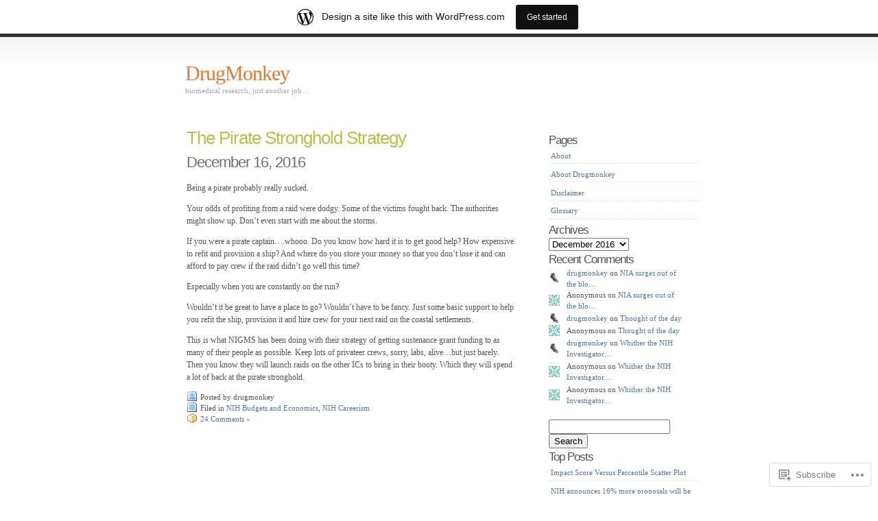

--- FILE ---
content_type: text/html; charset=UTF-8
request_url: https://drugmonkey.wordpress.com/2016/12/16/
body_size: 15135
content:
<!DOCTYPE html PUBLIC "-//W3C//DTD XHTML 1.0 Transitional//EN" "http://www.w3.org/TR/xhtml1/DTD/xhtml1-transitional.dtd">
<html xmlns="http://www.w3.org/1999/xhtml" lang="en">

<head profile="http://gmpg.org/xfn/11">
<meta http-equiv="Content-Type" content="text/html; charset=UTF-8" />
<title>16 | December | 2016 | DrugMonkey</title>
<link rel="pingback" href="https://drugmonkey.wordpress.com/xmlrpc.php" />
<meta name='robots' content='max-image-preview:large' />
<link rel='dns-prefetch' href='//s0.wp.com' />
<link rel="alternate" type="application/rss+xml" title="DrugMonkey &raquo; Feed" href="https://drugmonkey.wordpress.com/feed/" />
<link rel="alternate" type="application/rss+xml" title="DrugMonkey &raquo; Comments Feed" href="https://drugmonkey.wordpress.com/comments/feed/" />
	<script type="text/javascript">
		/* <![CDATA[ */
		function addLoadEvent(func) {
			var oldonload = window.onload;
			if (typeof window.onload != 'function') {
				window.onload = func;
			} else {
				window.onload = function () {
					oldonload();
					func();
				}
			}
		}
		/* ]]> */
	</script>
	<link crossorigin='anonymous' rel='stylesheet' id='all-css-0-1' href='/_static/??/wp-content/blog-plugins/marketing-bar/css/marketing-bar.css,/wp-content/mu-plugins/infinity/themes/pub/simpla.css?m=1761640963j&cssminify=yes' type='text/css' media='all' />
<style id='wp-emoji-styles-inline-css'>

	img.wp-smiley, img.emoji {
		display: inline !important;
		border: none !important;
		box-shadow: none !important;
		height: 1em !important;
		width: 1em !important;
		margin: 0 0.07em !important;
		vertical-align: -0.1em !important;
		background: none !important;
		padding: 0 !important;
	}
/*# sourceURL=wp-emoji-styles-inline-css */
</style>
<link crossorigin='anonymous' rel='stylesheet' id='all-css-2-1' href='/wp-content/plugins/gutenberg-core/v22.2.0/build/styles/block-library/style.css?m=1764855221i&cssminify=yes' type='text/css' media='all' />
<style id='wp-block-library-inline-css'>
.has-text-align-justify {
	text-align:justify;
}
.has-text-align-justify{text-align:justify;}

/*# sourceURL=wp-block-library-inline-css */
</style><link crossorigin='anonymous' rel='stylesheet' id='all-css-0-2' href='/wp-content/mu-plugins/jetpack-mu-wpcom-plugin/sun/jetpack_vendor/automattic/jetpack-mu-wpcom/src/build/wpcom-blocks-code-style/wpcom-blocks-code-style.css?m=1763652957i&cssminify=yes' type='text/css' media='all' />
<style id='global-styles-inline-css'>
:root{--wp--preset--aspect-ratio--square: 1;--wp--preset--aspect-ratio--4-3: 4/3;--wp--preset--aspect-ratio--3-4: 3/4;--wp--preset--aspect-ratio--3-2: 3/2;--wp--preset--aspect-ratio--2-3: 2/3;--wp--preset--aspect-ratio--16-9: 16/9;--wp--preset--aspect-ratio--9-16: 9/16;--wp--preset--color--black: #000000;--wp--preset--color--cyan-bluish-gray: #abb8c3;--wp--preset--color--white: #ffffff;--wp--preset--color--pale-pink: #f78da7;--wp--preset--color--vivid-red: #cf2e2e;--wp--preset--color--luminous-vivid-orange: #ff6900;--wp--preset--color--luminous-vivid-amber: #fcb900;--wp--preset--color--light-green-cyan: #7bdcb5;--wp--preset--color--vivid-green-cyan: #00d084;--wp--preset--color--pale-cyan-blue: #8ed1fc;--wp--preset--color--vivid-cyan-blue: #0693e3;--wp--preset--color--vivid-purple: #9b51e0;--wp--preset--gradient--vivid-cyan-blue-to-vivid-purple: linear-gradient(135deg,rgb(6,147,227) 0%,rgb(155,81,224) 100%);--wp--preset--gradient--light-green-cyan-to-vivid-green-cyan: linear-gradient(135deg,rgb(122,220,180) 0%,rgb(0,208,130) 100%);--wp--preset--gradient--luminous-vivid-amber-to-luminous-vivid-orange: linear-gradient(135deg,rgb(252,185,0) 0%,rgb(255,105,0) 100%);--wp--preset--gradient--luminous-vivid-orange-to-vivid-red: linear-gradient(135deg,rgb(255,105,0) 0%,rgb(207,46,46) 100%);--wp--preset--gradient--very-light-gray-to-cyan-bluish-gray: linear-gradient(135deg,rgb(238,238,238) 0%,rgb(169,184,195) 100%);--wp--preset--gradient--cool-to-warm-spectrum: linear-gradient(135deg,rgb(74,234,220) 0%,rgb(151,120,209) 20%,rgb(207,42,186) 40%,rgb(238,44,130) 60%,rgb(251,105,98) 80%,rgb(254,248,76) 100%);--wp--preset--gradient--blush-light-purple: linear-gradient(135deg,rgb(255,206,236) 0%,rgb(152,150,240) 100%);--wp--preset--gradient--blush-bordeaux: linear-gradient(135deg,rgb(254,205,165) 0%,rgb(254,45,45) 50%,rgb(107,0,62) 100%);--wp--preset--gradient--luminous-dusk: linear-gradient(135deg,rgb(255,203,112) 0%,rgb(199,81,192) 50%,rgb(65,88,208) 100%);--wp--preset--gradient--pale-ocean: linear-gradient(135deg,rgb(255,245,203) 0%,rgb(182,227,212) 50%,rgb(51,167,181) 100%);--wp--preset--gradient--electric-grass: linear-gradient(135deg,rgb(202,248,128) 0%,rgb(113,206,126) 100%);--wp--preset--gradient--midnight: linear-gradient(135deg,rgb(2,3,129) 0%,rgb(40,116,252) 100%);--wp--preset--font-size--small: 13px;--wp--preset--font-size--medium: 20px;--wp--preset--font-size--large: 36px;--wp--preset--font-size--x-large: 42px;--wp--preset--font-family--albert-sans: 'Albert Sans', sans-serif;--wp--preset--font-family--alegreya: Alegreya, serif;--wp--preset--font-family--arvo: Arvo, serif;--wp--preset--font-family--bodoni-moda: 'Bodoni Moda', serif;--wp--preset--font-family--bricolage-grotesque: 'Bricolage Grotesque', sans-serif;--wp--preset--font-family--cabin: Cabin, sans-serif;--wp--preset--font-family--chivo: Chivo, sans-serif;--wp--preset--font-family--commissioner: Commissioner, sans-serif;--wp--preset--font-family--cormorant: Cormorant, serif;--wp--preset--font-family--courier-prime: 'Courier Prime', monospace;--wp--preset--font-family--crimson-pro: 'Crimson Pro', serif;--wp--preset--font-family--dm-mono: 'DM Mono', monospace;--wp--preset--font-family--dm-sans: 'DM Sans', sans-serif;--wp--preset--font-family--dm-serif-display: 'DM Serif Display', serif;--wp--preset--font-family--domine: Domine, serif;--wp--preset--font-family--eb-garamond: 'EB Garamond', serif;--wp--preset--font-family--epilogue: Epilogue, sans-serif;--wp--preset--font-family--fahkwang: Fahkwang, sans-serif;--wp--preset--font-family--figtree: Figtree, sans-serif;--wp--preset--font-family--fira-sans: 'Fira Sans', sans-serif;--wp--preset--font-family--fjalla-one: 'Fjalla One', sans-serif;--wp--preset--font-family--fraunces: Fraunces, serif;--wp--preset--font-family--gabarito: Gabarito, system-ui;--wp--preset--font-family--ibm-plex-mono: 'IBM Plex Mono', monospace;--wp--preset--font-family--ibm-plex-sans: 'IBM Plex Sans', sans-serif;--wp--preset--font-family--ibarra-real-nova: 'Ibarra Real Nova', serif;--wp--preset--font-family--instrument-serif: 'Instrument Serif', serif;--wp--preset--font-family--inter: Inter, sans-serif;--wp--preset--font-family--josefin-sans: 'Josefin Sans', sans-serif;--wp--preset--font-family--jost: Jost, sans-serif;--wp--preset--font-family--libre-baskerville: 'Libre Baskerville', serif;--wp--preset--font-family--libre-franklin: 'Libre Franklin', sans-serif;--wp--preset--font-family--literata: Literata, serif;--wp--preset--font-family--lora: Lora, serif;--wp--preset--font-family--merriweather: Merriweather, serif;--wp--preset--font-family--montserrat: Montserrat, sans-serif;--wp--preset--font-family--newsreader: Newsreader, serif;--wp--preset--font-family--noto-sans-mono: 'Noto Sans Mono', sans-serif;--wp--preset--font-family--nunito: Nunito, sans-serif;--wp--preset--font-family--open-sans: 'Open Sans', sans-serif;--wp--preset--font-family--overpass: Overpass, sans-serif;--wp--preset--font-family--pt-serif: 'PT Serif', serif;--wp--preset--font-family--petrona: Petrona, serif;--wp--preset--font-family--piazzolla: Piazzolla, serif;--wp--preset--font-family--playfair-display: 'Playfair Display', serif;--wp--preset--font-family--plus-jakarta-sans: 'Plus Jakarta Sans', sans-serif;--wp--preset--font-family--poppins: Poppins, sans-serif;--wp--preset--font-family--raleway: Raleway, sans-serif;--wp--preset--font-family--roboto: Roboto, sans-serif;--wp--preset--font-family--roboto-slab: 'Roboto Slab', serif;--wp--preset--font-family--rubik: Rubik, sans-serif;--wp--preset--font-family--rufina: Rufina, serif;--wp--preset--font-family--sora: Sora, sans-serif;--wp--preset--font-family--source-sans-3: 'Source Sans 3', sans-serif;--wp--preset--font-family--source-serif-4: 'Source Serif 4', serif;--wp--preset--font-family--space-mono: 'Space Mono', monospace;--wp--preset--font-family--syne: Syne, sans-serif;--wp--preset--font-family--texturina: Texturina, serif;--wp--preset--font-family--urbanist: Urbanist, sans-serif;--wp--preset--font-family--work-sans: 'Work Sans', sans-serif;--wp--preset--spacing--20: 0.44rem;--wp--preset--spacing--30: 0.67rem;--wp--preset--spacing--40: 1rem;--wp--preset--spacing--50: 1.5rem;--wp--preset--spacing--60: 2.25rem;--wp--preset--spacing--70: 3.38rem;--wp--preset--spacing--80: 5.06rem;--wp--preset--shadow--natural: 6px 6px 9px rgba(0, 0, 0, 0.2);--wp--preset--shadow--deep: 12px 12px 50px rgba(0, 0, 0, 0.4);--wp--preset--shadow--sharp: 6px 6px 0px rgba(0, 0, 0, 0.2);--wp--preset--shadow--outlined: 6px 6px 0px -3px rgb(255, 255, 255), 6px 6px rgb(0, 0, 0);--wp--preset--shadow--crisp: 6px 6px 0px rgb(0, 0, 0);}:where(.is-layout-flex){gap: 0.5em;}:where(.is-layout-grid){gap: 0.5em;}body .is-layout-flex{display: flex;}.is-layout-flex{flex-wrap: wrap;align-items: center;}.is-layout-flex > :is(*, div){margin: 0;}body .is-layout-grid{display: grid;}.is-layout-grid > :is(*, div){margin: 0;}:where(.wp-block-columns.is-layout-flex){gap: 2em;}:where(.wp-block-columns.is-layout-grid){gap: 2em;}:where(.wp-block-post-template.is-layout-flex){gap: 1.25em;}:where(.wp-block-post-template.is-layout-grid){gap: 1.25em;}.has-black-color{color: var(--wp--preset--color--black) !important;}.has-cyan-bluish-gray-color{color: var(--wp--preset--color--cyan-bluish-gray) !important;}.has-white-color{color: var(--wp--preset--color--white) !important;}.has-pale-pink-color{color: var(--wp--preset--color--pale-pink) !important;}.has-vivid-red-color{color: var(--wp--preset--color--vivid-red) !important;}.has-luminous-vivid-orange-color{color: var(--wp--preset--color--luminous-vivid-orange) !important;}.has-luminous-vivid-amber-color{color: var(--wp--preset--color--luminous-vivid-amber) !important;}.has-light-green-cyan-color{color: var(--wp--preset--color--light-green-cyan) !important;}.has-vivid-green-cyan-color{color: var(--wp--preset--color--vivid-green-cyan) !important;}.has-pale-cyan-blue-color{color: var(--wp--preset--color--pale-cyan-blue) !important;}.has-vivid-cyan-blue-color{color: var(--wp--preset--color--vivid-cyan-blue) !important;}.has-vivid-purple-color{color: var(--wp--preset--color--vivid-purple) !important;}.has-black-background-color{background-color: var(--wp--preset--color--black) !important;}.has-cyan-bluish-gray-background-color{background-color: var(--wp--preset--color--cyan-bluish-gray) !important;}.has-white-background-color{background-color: var(--wp--preset--color--white) !important;}.has-pale-pink-background-color{background-color: var(--wp--preset--color--pale-pink) !important;}.has-vivid-red-background-color{background-color: var(--wp--preset--color--vivid-red) !important;}.has-luminous-vivid-orange-background-color{background-color: var(--wp--preset--color--luminous-vivid-orange) !important;}.has-luminous-vivid-amber-background-color{background-color: var(--wp--preset--color--luminous-vivid-amber) !important;}.has-light-green-cyan-background-color{background-color: var(--wp--preset--color--light-green-cyan) !important;}.has-vivid-green-cyan-background-color{background-color: var(--wp--preset--color--vivid-green-cyan) !important;}.has-pale-cyan-blue-background-color{background-color: var(--wp--preset--color--pale-cyan-blue) !important;}.has-vivid-cyan-blue-background-color{background-color: var(--wp--preset--color--vivid-cyan-blue) !important;}.has-vivid-purple-background-color{background-color: var(--wp--preset--color--vivid-purple) !important;}.has-black-border-color{border-color: var(--wp--preset--color--black) !important;}.has-cyan-bluish-gray-border-color{border-color: var(--wp--preset--color--cyan-bluish-gray) !important;}.has-white-border-color{border-color: var(--wp--preset--color--white) !important;}.has-pale-pink-border-color{border-color: var(--wp--preset--color--pale-pink) !important;}.has-vivid-red-border-color{border-color: var(--wp--preset--color--vivid-red) !important;}.has-luminous-vivid-orange-border-color{border-color: var(--wp--preset--color--luminous-vivid-orange) !important;}.has-luminous-vivid-amber-border-color{border-color: var(--wp--preset--color--luminous-vivid-amber) !important;}.has-light-green-cyan-border-color{border-color: var(--wp--preset--color--light-green-cyan) !important;}.has-vivid-green-cyan-border-color{border-color: var(--wp--preset--color--vivid-green-cyan) !important;}.has-pale-cyan-blue-border-color{border-color: var(--wp--preset--color--pale-cyan-blue) !important;}.has-vivid-cyan-blue-border-color{border-color: var(--wp--preset--color--vivid-cyan-blue) !important;}.has-vivid-purple-border-color{border-color: var(--wp--preset--color--vivid-purple) !important;}.has-vivid-cyan-blue-to-vivid-purple-gradient-background{background: var(--wp--preset--gradient--vivid-cyan-blue-to-vivid-purple) !important;}.has-light-green-cyan-to-vivid-green-cyan-gradient-background{background: var(--wp--preset--gradient--light-green-cyan-to-vivid-green-cyan) !important;}.has-luminous-vivid-amber-to-luminous-vivid-orange-gradient-background{background: var(--wp--preset--gradient--luminous-vivid-amber-to-luminous-vivid-orange) !important;}.has-luminous-vivid-orange-to-vivid-red-gradient-background{background: var(--wp--preset--gradient--luminous-vivid-orange-to-vivid-red) !important;}.has-very-light-gray-to-cyan-bluish-gray-gradient-background{background: var(--wp--preset--gradient--very-light-gray-to-cyan-bluish-gray) !important;}.has-cool-to-warm-spectrum-gradient-background{background: var(--wp--preset--gradient--cool-to-warm-spectrum) !important;}.has-blush-light-purple-gradient-background{background: var(--wp--preset--gradient--blush-light-purple) !important;}.has-blush-bordeaux-gradient-background{background: var(--wp--preset--gradient--blush-bordeaux) !important;}.has-luminous-dusk-gradient-background{background: var(--wp--preset--gradient--luminous-dusk) !important;}.has-pale-ocean-gradient-background{background: var(--wp--preset--gradient--pale-ocean) !important;}.has-electric-grass-gradient-background{background: var(--wp--preset--gradient--electric-grass) !important;}.has-midnight-gradient-background{background: var(--wp--preset--gradient--midnight) !important;}.has-small-font-size{font-size: var(--wp--preset--font-size--small) !important;}.has-medium-font-size{font-size: var(--wp--preset--font-size--medium) !important;}.has-large-font-size{font-size: var(--wp--preset--font-size--large) !important;}.has-x-large-font-size{font-size: var(--wp--preset--font-size--x-large) !important;}.has-albert-sans-font-family{font-family: var(--wp--preset--font-family--albert-sans) !important;}.has-alegreya-font-family{font-family: var(--wp--preset--font-family--alegreya) !important;}.has-arvo-font-family{font-family: var(--wp--preset--font-family--arvo) !important;}.has-bodoni-moda-font-family{font-family: var(--wp--preset--font-family--bodoni-moda) !important;}.has-bricolage-grotesque-font-family{font-family: var(--wp--preset--font-family--bricolage-grotesque) !important;}.has-cabin-font-family{font-family: var(--wp--preset--font-family--cabin) !important;}.has-chivo-font-family{font-family: var(--wp--preset--font-family--chivo) !important;}.has-commissioner-font-family{font-family: var(--wp--preset--font-family--commissioner) !important;}.has-cormorant-font-family{font-family: var(--wp--preset--font-family--cormorant) !important;}.has-courier-prime-font-family{font-family: var(--wp--preset--font-family--courier-prime) !important;}.has-crimson-pro-font-family{font-family: var(--wp--preset--font-family--crimson-pro) !important;}.has-dm-mono-font-family{font-family: var(--wp--preset--font-family--dm-mono) !important;}.has-dm-sans-font-family{font-family: var(--wp--preset--font-family--dm-sans) !important;}.has-dm-serif-display-font-family{font-family: var(--wp--preset--font-family--dm-serif-display) !important;}.has-domine-font-family{font-family: var(--wp--preset--font-family--domine) !important;}.has-eb-garamond-font-family{font-family: var(--wp--preset--font-family--eb-garamond) !important;}.has-epilogue-font-family{font-family: var(--wp--preset--font-family--epilogue) !important;}.has-fahkwang-font-family{font-family: var(--wp--preset--font-family--fahkwang) !important;}.has-figtree-font-family{font-family: var(--wp--preset--font-family--figtree) !important;}.has-fira-sans-font-family{font-family: var(--wp--preset--font-family--fira-sans) !important;}.has-fjalla-one-font-family{font-family: var(--wp--preset--font-family--fjalla-one) !important;}.has-fraunces-font-family{font-family: var(--wp--preset--font-family--fraunces) !important;}.has-gabarito-font-family{font-family: var(--wp--preset--font-family--gabarito) !important;}.has-ibm-plex-mono-font-family{font-family: var(--wp--preset--font-family--ibm-plex-mono) !important;}.has-ibm-plex-sans-font-family{font-family: var(--wp--preset--font-family--ibm-plex-sans) !important;}.has-ibarra-real-nova-font-family{font-family: var(--wp--preset--font-family--ibarra-real-nova) !important;}.has-instrument-serif-font-family{font-family: var(--wp--preset--font-family--instrument-serif) !important;}.has-inter-font-family{font-family: var(--wp--preset--font-family--inter) !important;}.has-josefin-sans-font-family{font-family: var(--wp--preset--font-family--josefin-sans) !important;}.has-jost-font-family{font-family: var(--wp--preset--font-family--jost) !important;}.has-libre-baskerville-font-family{font-family: var(--wp--preset--font-family--libre-baskerville) !important;}.has-libre-franklin-font-family{font-family: var(--wp--preset--font-family--libre-franklin) !important;}.has-literata-font-family{font-family: var(--wp--preset--font-family--literata) !important;}.has-lora-font-family{font-family: var(--wp--preset--font-family--lora) !important;}.has-merriweather-font-family{font-family: var(--wp--preset--font-family--merriweather) !important;}.has-montserrat-font-family{font-family: var(--wp--preset--font-family--montserrat) !important;}.has-newsreader-font-family{font-family: var(--wp--preset--font-family--newsreader) !important;}.has-noto-sans-mono-font-family{font-family: var(--wp--preset--font-family--noto-sans-mono) !important;}.has-nunito-font-family{font-family: var(--wp--preset--font-family--nunito) !important;}.has-open-sans-font-family{font-family: var(--wp--preset--font-family--open-sans) !important;}.has-overpass-font-family{font-family: var(--wp--preset--font-family--overpass) !important;}.has-pt-serif-font-family{font-family: var(--wp--preset--font-family--pt-serif) !important;}.has-petrona-font-family{font-family: var(--wp--preset--font-family--petrona) !important;}.has-piazzolla-font-family{font-family: var(--wp--preset--font-family--piazzolla) !important;}.has-playfair-display-font-family{font-family: var(--wp--preset--font-family--playfair-display) !important;}.has-plus-jakarta-sans-font-family{font-family: var(--wp--preset--font-family--plus-jakarta-sans) !important;}.has-poppins-font-family{font-family: var(--wp--preset--font-family--poppins) !important;}.has-raleway-font-family{font-family: var(--wp--preset--font-family--raleway) !important;}.has-roboto-font-family{font-family: var(--wp--preset--font-family--roboto) !important;}.has-roboto-slab-font-family{font-family: var(--wp--preset--font-family--roboto-slab) !important;}.has-rubik-font-family{font-family: var(--wp--preset--font-family--rubik) !important;}.has-rufina-font-family{font-family: var(--wp--preset--font-family--rufina) !important;}.has-sora-font-family{font-family: var(--wp--preset--font-family--sora) !important;}.has-source-sans-3-font-family{font-family: var(--wp--preset--font-family--source-sans-3) !important;}.has-source-serif-4-font-family{font-family: var(--wp--preset--font-family--source-serif-4) !important;}.has-space-mono-font-family{font-family: var(--wp--preset--font-family--space-mono) !important;}.has-syne-font-family{font-family: var(--wp--preset--font-family--syne) !important;}.has-texturina-font-family{font-family: var(--wp--preset--font-family--texturina) !important;}.has-urbanist-font-family{font-family: var(--wp--preset--font-family--urbanist) !important;}.has-work-sans-font-family{font-family: var(--wp--preset--font-family--work-sans) !important;}
/*# sourceURL=global-styles-inline-css */
</style>

<style id='classic-theme-styles-inline-css'>
/*! This file is auto-generated */
.wp-block-button__link{color:#fff;background-color:#32373c;border-radius:9999px;box-shadow:none;text-decoration:none;padding:calc(.667em + 2px) calc(1.333em + 2px);font-size:1.125em}.wp-block-file__button{background:#32373c;color:#fff;text-decoration:none}
/*# sourceURL=/wp-includes/css/classic-themes.min.css */
</style>
<link crossorigin='anonymous' rel='stylesheet' id='all-css-4-1' href='/_static/??-eJyFj10KwkAMhC9kGlor9UU8y+421tX9Y7O1eHtTBa0I9SVkhvnCBKcEJoZCoWBy42ADo4naRXNlbKp6X9XA1idHkOlWtdhbLu8EcLk7qgzzBheH/AifW5nE90mVOeGpt4oceYmtYVMSBrROmZhBprejh3IWkH+4l41p1PisqvBvrUzywCDrgJJayDVooAjytio2hi8BJ6dsntGjP9Rd23VNu99tLw/Wu4FR&cssminify=yes' type='text/css' media='all' />
<link crossorigin='anonymous' rel='stylesheet' id='print-css-5-1' href='/wp-content/mu-plugins/global-print/global-print.css?m=1465851035i&cssminify=yes' type='text/css' media='print' />
<style id='jetpack-global-styles-frontend-style-inline-css'>
:root { --font-headings: unset; --font-base: unset; --font-headings-default: -apple-system,BlinkMacSystemFont,"Segoe UI",Roboto,Oxygen-Sans,Ubuntu,Cantarell,"Helvetica Neue",sans-serif; --font-base-default: -apple-system,BlinkMacSystemFont,"Segoe UI",Roboto,Oxygen-Sans,Ubuntu,Cantarell,"Helvetica Neue",sans-serif;}
/*# sourceURL=jetpack-global-styles-frontend-style-inline-css */
</style>
<link crossorigin='anonymous' rel='stylesheet' id='all-css-8-1' href='/wp-content/themes/h4/global.css?m=1420737423i&cssminify=yes' type='text/css' media='all' />
<script type="text/javascript" id="wpcom-actionbar-placeholder-js-extra">
/* <![CDATA[ */
var actionbardata = {"siteID":"762913","postID":"0","siteURL":"https://drugmonkey.wordpress.com","xhrURL":"https://drugmonkey.wordpress.com/wp-admin/admin-ajax.php","nonce":"2b4b87fe72","isLoggedIn":"","statusMessage":"","subsEmailDefault":"instantly","proxyScriptUrl":"https://s0.wp.com/wp-content/js/wpcom-proxy-request.js?m=1513050504i&amp;ver=20211021","i18n":{"followedText":"New posts from this site will now appear in your \u003Ca href=\"https://wordpress.com/reader\"\u003EReader\u003C/a\u003E","foldBar":"Collapse this bar","unfoldBar":"Expand this bar","shortLinkCopied":"Shortlink copied to clipboard."}};
//# sourceURL=wpcom-actionbar-placeholder-js-extra
/* ]]> */
</script>
<script type="text/javascript" id="jetpack-mu-wpcom-settings-js-before">
/* <![CDATA[ */
var JETPACK_MU_WPCOM_SETTINGS = {"assetsUrl":"https://s0.wp.com/wp-content/mu-plugins/jetpack-mu-wpcom-plugin/sun/jetpack_vendor/automattic/jetpack-mu-wpcom/src/build/"};
//# sourceURL=jetpack-mu-wpcom-settings-js-before
/* ]]> */
</script>
<script crossorigin='anonymous' type='text/javascript'  src='/wp-content/js/rlt-proxy.js?m=1720530689i'></script>
<script type="text/javascript" id="rlt-proxy-js-after">
/* <![CDATA[ */
	rltInitialize( {"token":null,"iframeOrigins":["https:\/\/widgets.wp.com"]} );
//# sourceURL=rlt-proxy-js-after
/* ]]> */
</script>
<link rel="EditURI" type="application/rsd+xml" title="RSD" href="https://drugmonkey.wordpress.com/xmlrpc.php?rsd" />
<meta name="generator" content="WordPress.com" />

<!-- Jetpack Open Graph Tags -->
<meta property="og:type" content="website" />
<meta property="og:title" content="December 16, 2016 &#8211; DrugMonkey" />
<meta property="og:site_name" content="DrugMonkey" />
<meta property="og:image" content="https://drugmonkey.wordpress.com/wp-content/uploads/2022/05/kedsdmblack.jpg?w=200" />
<meta property="og:image:width" content="200" />
<meta property="og:image:height" content="200" />
<meta property="og:image:alt" content="" />
<meta property="og:locale" content="en_US" />
<meta property="fb:app_id" content="249643311490" />
<meta name="twitter:creator" content="@drugmonkeyblog" />
<meta name="twitter:site" content="@drugmonkeyblog" />

<!-- End Jetpack Open Graph Tags -->
<link rel='openid.server' href='https://drugmonkey.wordpress.com/?openidserver=1' />
<link rel='openid.delegate' href='https://drugmonkey.wordpress.com/' />
<link rel="search" type="application/opensearchdescription+xml" href="https://drugmonkey.wordpress.com/osd.xml" title="DrugMonkey" />
<link rel="search" type="application/opensearchdescription+xml" href="https://s1.wp.com/opensearch.xml" title="WordPress.com" />
		<style id="wpcom-hotfix-masterbar-style">
			@media screen and (min-width: 783px) {
				#wpadminbar .quicklinks li#wp-admin-bar-my-account.with-avatar > a img {
					margin-top: 5px;
				}
			}
		</style>
		<style type="text/css">.recentcomments a{display:inline !important;padding:0 !important;margin:0 !important;}</style>		<style type="text/css">
			.recentcomments a {
				display: inline !important;
				padding: 0 !important;
				margin: 0 !important;
			}

			table.recentcommentsavatartop img.avatar, table.recentcommentsavatarend img.avatar {
				border: 0px;
				margin: 0;
			}

			table.recentcommentsavatartop a, table.recentcommentsavatarend a {
				border: 0px !important;
				background-color: transparent !important;
			}

			td.recentcommentsavatarend, td.recentcommentsavatartop {
				padding: 0px 0px 1px 0px;
				margin: 0px;
			}

			td.recentcommentstextend {
				border: none !important;
				padding: 0px 0px 2px 10px;
			}

			.rtl td.recentcommentstextend {
				padding: 0px 10px 2px 0px;
			}

			td.recentcommentstexttop {
				border: none;
				padding: 0px 0px 0px 10px;
			}

			.rtl td.recentcommentstexttop {
				padding: 0px 10px 0px 0px;
			}
		</style>
		<meta name="description" content="1 post published by drugmonkey on December 16, 2016" />
<link rel="icon" href="https://drugmonkey.wordpress.com/wp-content/uploads/2022/05/kedsdmblack.jpg?w=32" sizes="32x32" />
<link rel="icon" href="https://drugmonkey.wordpress.com/wp-content/uploads/2022/05/kedsdmblack.jpg?w=192" sizes="192x192" />
<link rel="apple-touch-icon" href="https://drugmonkey.wordpress.com/wp-content/uploads/2022/05/kedsdmblack.jpg?w=180" />
<meta name="msapplication-TileImage" content="https://drugmonkey.wordpress.com/wp-content/uploads/2022/05/kedsdmblack.jpg?w=270" />
<link crossorigin='anonymous' rel='stylesheet' id='all-css-0-3' href='/wp-content/mu-plugins/jetpack-plugin/sun/modules/widgets/top-posts/style.css?m=1753279645i&cssminify=yes' type='text/css' media='all' />
</head>
<body class="archive date wp-theme-pubsimpla customizer-styles-applied jetpack-reblog-enabled has-marketing-bar has-marketing-bar-theme-simpla">

<div id="wrap">
	<div id="header">
		<h1><a href="https://drugmonkey.wordpress.com/">DrugMonkey</a></h1>
		<p class="description">biomedical research, just another job&#8230;</p>
			</div><!-- / #header -->

	<div id="content">
								<div class="entry entry-1 post-9494 post type-post status-publish format-standard hentry category-nih-budgets-and-economics category-nih-careerism" id="post-9494">
	<div class="entrytitle">
		<h2>
					<a href="https://drugmonkey.wordpress.com/2016/12/16/the-pirate-stronghold-strategy/" rel="bookmark">The Pirate Stronghold&nbsp;Strategy</a>
				</h2>
		<h3>December 16, 2016</h3>
	</div>
	<div class="entrybody">
		<p>Being a pirate probably really sucked. </p>
<p>Your odds of profiting from a raid were dodgy. Some of the victims fought back. The authorities might show up. Don&#8217;t even start with me about the storms.</p>
<p>If you were a pirate captain&#8230;.whooo. Do you know how hard it is to get good help? How expensive to refit and provision a ship? And where do you store your money so that you don&#8217;t lose it and can afford to pay crew if the raid didn&#8217;t go well this time?</p>
<p>Especially when you are constantly on the run? </p>
<p>Wouldn&#8217;t it be great to have a place to go? Wouldn&#8217;t have to be fancy. Just some basic support to help you refit the ship, provision it and hire crew for your next raid on the coastal settlements. </p>
<p>This is what NIGMS has been doing with their strategy of getting sustenance grant funding to as many of their people as possible. Keep lots of privateer crews, sorry, labs, alive&#8230;but just barely. Then you know they will launch raids on the other ICs to bring in their booty. Which they will spend a lot of back at the pirate stronghold. </p>
			</div>

	<div class="entrymeta">
	<div class="postinfo">
		<span class="postedby">Posted by drugmonkey</span><br />
					<span class="filedto">Filed in <a href="https://drugmonkey.wordpress.com/category/nih-budgets-and-economics/" rel="category tag">NIH Budgets and Economics</a>, <a href="https://drugmonkey.wordpress.com/category/nih-careerism/" rel="category tag">NIH Careerism</a></span><br />
								</div>
	<a href="https://drugmonkey.wordpress.com/2016/12/16/the-pirate-stronghold-strategy/#comments" class="commentslink" >24 Comments &#187;</a>	</div>

</div>
<div class="commentsblock">
	</div>
		
			<div class="navigation">
			<div class="alignleft"></div>
			<div class="alignright"></div>
		</div>
	
	</div>
<ul id="sidebar">
<li id="pages-2" class="widget widget_pages"><h2 class="widgettitle">Pages</h2>

			<ul>
				<li class="page_item page-item-1367"><a href="https://drugmonkey.wordpress.com/about-2/">About</a></li>
<li class="page_item page-item-2"><a href="https://drugmonkey.wordpress.com/about/">About Drugmonkey</a></li>
<li class="page_item page-item-1384"><a href="https://drugmonkey.wordpress.com/disclaimer/">Disclaimer</a></li>
<li class="page_item page-item-1115"><a href="https://drugmonkey.wordpress.com/glossary/">Glossary</a></li>
			</ul>

			</li>
<li id="archives-2" class="widget widget_archive"><h2 class="widgettitle">Archives</h2>
		<label class="screen-reader-text" for="archives-dropdown-2">Archives</label>
		<select id="archives-dropdown-2" name="archive-dropdown">
			
			<option value="">Select Month</option>
				<option value='https://drugmonkey.wordpress.com/2026/01/'> January 2026 </option>
	<option value='https://drugmonkey.wordpress.com/2025/12/'> December 2025 </option>
	<option value='https://drugmonkey.wordpress.com/2025/11/'> November 2025 </option>
	<option value='https://drugmonkey.wordpress.com/2025/10/'> October 2025 </option>
	<option value='https://drugmonkey.wordpress.com/2025/09/'> September 2025 </option>
	<option value='https://drugmonkey.wordpress.com/2025/08/'> August 2025 </option>
	<option value='https://drugmonkey.wordpress.com/2025/07/'> July 2025 </option>
	<option value='https://drugmonkey.wordpress.com/2025/06/'> June 2025 </option>
	<option value='https://drugmonkey.wordpress.com/2025/05/'> May 2025 </option>
	<option value='https://drugmonkey.wordpress.com/2025/04/'> April 2025 </option>
	<option value='https://drugmonkey.wordpress.com/2025/03/'> March 2025 </option>
	<option value='https://drugmonkey.wordpress.com/2025/02/'> February 2025 </option>
	<option value='https://drugmonkey.wordpress.com/2025/01/'> January 2025 </option>
	<option value='https://drugmonkey.wordpress.com/2024/12/'> December 2024 </option>
	<option value='https://drugmonkey.wordpress.com/2024/11/'> November 2024 </option>
	<option value='https://drugmonkey.wordpress.com/2024/10/'> October 2024 </option>
	<option value='https://drugmonkey.wordpress.com/2024/09/'> September 2024 </option>
	<option value='https://drugmonkey.wordpress.com/2024/08/'> August 2024 </option>
	<option value='https://drugmonkey.wordpress.com/2024/07/'> July 2024 </option>
	<option value='https://drugmonkey.wordpress.com/2024/06/'> June 2024 </option>
	<option value='https://drugmonkey.wordpress.com/2024/05/'> May 2024 </option>
	<option value='https://drugmonkey.wordpress.com/2024/04/'> April 2024 </option>
	<option value='https://drugmonkey.wordpress.com/2024/03/'> March 2024 </option>
	<option value='https://drugmonkey.wordpress.com/2024/02/'> February 2024 </option>
	<option value='https://drugmonkey.wordpress.com/2024/01/'> January 2024 </option>
	<option value='https://drugmonkey.wordpress.com/2023/12/'> December 2023 </option>
	<option value='https://drugmonkey.wordpress.com/2023/11/'> November 2023 </option>
	<option value='https://drugmonkey.wordpress.com/2023/10/'> October 2023 </option>
	<option value='https://drugmonkey.wordpress.com/2023/09/'> September 2023 </option>
	<option value='https://drugmonkey.wordpress.com/2023/07/'> July 2023 </option>
	<option value='https://drugmonkey.wordpress.com/2023/06/'> June 2023 </option>
	<option value='https://drugmonkey.wordpress.com/2023/05/'> May 2023 </option>
	<option value='https://drugmonkey.wordpress.com/2023/03/'> March 2023 </option>
	<option value='https://drugmonkey.wordpress.com/2023/01/'> January 2023 </option>
	<option value='https://drugmonkey.wordpress.com/2022/12/'> December 2022 </option>
	<option value='https://drugmonkey.wordpress.com/2022/11/'> November 2022 </option>
	<option value='https://drugmonkey.wordpress.com/2022/10/'> October 2022 </option>
	<option value='https://drugmonkey.wordpress.com/2022/09/'> September 2022 </option>
	<option value='https://drugmonkey.wordpress.com/2022/07/'> July 2022 </option>
	<option value='https://drugmonkey.wordpress.com/2022/06/'> June 2022 </option>
	<option value='https://drugmonkey.wordpress.com/2022/05/'> May 2022 </option>
	<option value='https://drugmonkey.wordpress.com/2022/01/'> January 2022 </option>
	<option value='https://drugmonkey.wordpress.com/2021/11/'> November 2021 </option>
	<option value='https://drugmonkey.wordpress.com/2021/10/'> October 2021 </option>
	<option value='https://drugmonkey.wordpress.com/2021/07/'> July 2021 </option>
	<option value='https://drugmonkey.wordpress.com/2021/06/'> June 2021 </option>
	<option value='https://drugmonkey.wordpress.com/2021/05/'> May 2021 </option>
	<option value='https://drugmonkey.wordpress.com/2021/04/'> April 2021 </option>
	<option value='https://drugmonkey.wordpress.com/2021/03/'> March 2021 </option>
	<option value='https://drugmonkey.wordpress.com/2021/02/'> February 2021 </option>
	<option value='https://drugmonkey.wordpress.com/2021/01/'> January 2021 </option>
	<option value='https://drugmonkey.wordpress.com/2020/12/'> December 2020 </option>
	<option value='https://drugmonkey.wordpress.com/2020/11/'> November 2020 </option>
	<option value='https://drugmonkey.wordpress.com/2020/10/'> October 2020 </option>
	<option value='https://drugmonkey.wordpress.com/2020/08/'> August 2020 </option>
	<option value='https://drugmonkey.wordpress.com/2020/07/'> July 2020 </option>
	<option value='https://drugmonkey.wordpress.com/2020/06/'> June 2020 </option>
	<option value='https://drugmonkey.wordpress.com/2020/05/'> May 2020 </option>
	<option value='https://drugmonkey.wordpress.com/2020/04/'> April 2020 </option>
	<option value='https://drugmonkey.wordpress.com/2020/03/'> March 2020 </option>
	<option value='https://drugmonkey.wordpress.com/2020/02/'> February 2020 </option>
	<option value='https://drugmonkey.wordpress.com/2020/01/'> January 2020 </option>
	<option value='https://drugmonkey.wordpress.com/2019/12/'> December 2019 </option>
	<option value='https://drugmonkey.wordpress.com/2019/10/'> October 2019 </option>
	<option value='https://drugmonkey.wordpress.com/2019/09/'> September 2019 </option>
	<option value='https://drugmonkey.wordpress.com/2019/08/'> August 2019 </option>
	<option value='https://drugmonkey.wordpress.com/2019/07/'> July 2019 </option>
	<option value='https://drugmonkey.wordpress.com/2019/06/'> June 2019 </option>
	<option value='https://drugmonkey.wordpress.com/2019/05/'> May 2019 </option>
	<option value='https://drugmonkey.wordpress.com/2019/04/'> April 2019 </option>
	<option value='https://drugmonkey.wordpress.com/2019/03/'> March 2019 </option>
	<option value='https://drugmonkey.wordpress.com/2019/02/'> February 2019 </option>
	<option value='https://drugmonkey.wordpress.com/2019/01/'> January 2019 </option>
	<option value='https://drugmonkey.wordpress.com/2018/12/'> December 2018 </option>
	<option value='https://drugmonkey.wordpress.com/2018/11/'> November 2018 </option>
	<option value='https://drugmonkey.wordpress.com/2018/10/'> October 2018 </option>
	<option value='https://drugmonkey.wordpress.com/2018/09/'> September 2018 </option>
	<option value='https://drugmonkey.wordpress.com/2018/08/'> August 2018 </option>
	<option value='https://drugmonkey.wordpress.com/2018/07/'> July 2018 </option>
	<option value='https://drugmonkey.wordpress.com/2018/06/'> June 2018 </option>
	<option value='https://drugmonkey.wordpress.com/2018/05/'> May 2018 </option>
	<option value='https://drugmonkey.wordpress.com/2018/04/'> April 2018 </option>
	<option value='https://drugmonkey.wordpress.com/2018/03/'> March 2018 </option>
	<option value='https://drugmonkey.wordpress.com/2018/02/'> February 2018 </option>
	<option value='https://drugmonkey.wordpress.com/2017/02/'> February 2017 </option>
	<option value='https://drugmonkey.wordpress.com/2017/01/'> January 2017 </option>
	<option value='https://drugmonkey.wordpress.com/2016/12/' selected='selected'> December 2016 </option>
	<option value='https://drugmonkey.wordpress.com/2016/11/'> November 2016 </option>
	<option value='https://drugmonkey.wordpress.com/2016/10/'> October 2016 </option>
	<option value='https://drugmonkey.wordpress.com/2016/09/'> September 2016 </option>
	<option value='https://drugmonkey.wordpress.com/2016/08/'> August 2016 </option>
	<option value='https://drugmonkey.wordpress.com/2016/07/'> July 2016 </option>
	<option value='https://drugmonkey.wordpress.com/2016/06/'> June 2016 </option>
	<option value='https://drugmonkey.wordpress.com/2016/05/'> May 2016 </option>
	<option value='https://drugmonkey.wordpress.com/2016/04/'> April 2016 </option>
	<option value='https://drugmonkey.wordpress.com/2016/03/'> March 2016 </option>
	<option value='https://drugmonkey.wordpress.com/2016/02/'> February 2016 </option>
	<option value='https://drugmonkey.wordpress.com/2016/01/'> January 2016 </option>
	<option value='https://drugmonkey.wordpress.com/2015/12/'> December 2015 </option>
	<option value='https://drugmonkey.wordpress.com/2015/11/'> November 2015 </option>
	<option value='https://drugmonkey.wordpress.com/2015/10/'> October 2015 </option>
	<option value='https://drugmonkey.wordpress.com/2015/09/'> September 2015 </option>
	<option value='https://drugmonkey.wordpress.com/2015/08/'> August 2015 </option>
	<option value='https://drugmonkey.wordpress.com/2015/07/'> July 2015 </option>
	<option value='https://drugmonkey.wordpress.com/2015/06/'> June 2015 </option>
	<option value='https://drugmonkey.wordpress.com/2015/05/'> May 2015 </option>
	<option value='https://drugmonkey.wordpress.com/2015/04/'> April 2015 </option>
	<option value='https://drugmonkey.wordpress.com/2015/03/'> March 2015 </option>
	<option value='https://drugmonkey.wordpress.com/2015/02/'> February 2015 </option>
	<option value='https://drugmonkey.wordpress.com/2015/01/'> January 2015 </option>
	<option value='https://drugmonkey.wordpress.com/2014/12/'> December 2014 </option>
	<option value='https://drugmonkey.wordpress.com/2014/11/'> November 2014 </option>
	<option value='https://drugmonkey.wordpress.com/2014/10/'> October 2014 </option>
	<option value='https://drugmonkey.wordpress.com/2014/09/'> September 2014 </option>
	<option value='https://drugmonkey.wordpress.com/2014/08/'> August 2014 </option>
	<option value='https://drugmonkey.wordpress.com/2014/07/'> July 2014 </option>
	<option value='https://drugmonkey.wordpress.com/2014/06/'> June 2014 </option>
	<option value='https://drugmonkey.wordpress.com/2014/05/'> May 2014 </option>
	<option value='https://drugmonkey.wordpress.com/2014/04/'> April 2014 </option>
	<option value='https://drugmonkey.wordpress.com/2014/03/'> March 2014 </option>
	<option value='https://drugmonkey.wordpress.com/2014/02/'> February 2014 </option>
	<option value='https://drugmonkey.wordpress.com/2014/01/'> January 2014 </option>
	<option value='https://drugmonkey.wordpress.com/2013/12/'> December 2013 </option>
	<option value='https://drugmonkey.wordpress.com/2013/11/'> November 2013 </option>
	<option value='https://drugmonkey.wordpress.com/2013/10/'> October 2013 </option>
	<option value='https://drugmonkey.wordpress.com/2013/09/'> September 2013 </option>
	<option value='https://drugmonkey.wordpress.com/2013/08/'> August 2013 </option>
	<option value='https://drugmonkey.wordpress.com/2013/07/'> July 2013 </option>
	<option value='https://drugmonkey.wordpress.com/2013/06/'> June 2013 </option>
	<option value='https://drugmonkey.wordpress.com/2013/05/'> May 2013 </option>
	<option value='https://drugmonkey.wordpress.com/2013/04/'> April 2013 </option>
	<option value='https://drugmonkey.wordpress.com/2013/03/'> March 2013 </option>
	<option value='https://drugmonkey.wordpress.com/2013/02/'> February 2013 </option>
	<option value='https://drugmonkey.wordpress.com/2013/01/'> January 2013 </option>
	<option value='https://drugmonkey.wordpress.com/2012/12/'> December 2012 </option>
	<option value='https://drugmonkey.wordpress.com/2012/11/'> November 2012 </option>
	<option value='https://drugmonkey.wordpress.com/2012/10/'> October 2012 </option>
	<option value='https://drugmonkey.wordpress.com/2012/09/'> September 2012 </option>
	<option value='https://drugmonkey.wordpress.com/2012/08/'> August 2012 </option>
	<option value='https://drugmonkey.wordpress.com/2012/07/'> July 2012 </option>
	<option value='https://drugmonkey.wordpress.com/2012/06/'> June 2012 </option>
	<option value='https://drugmonkey.wordpress.com/2012/05/'> May 2012 </option>
	<option value='https://drugmonkey.wordpress.com/2012/04/'> April 2012 </option>
	<option value='https://drugmonkey.wordpress.com/2012/03/'> March 2012 </option>
	<option value='https://drugmonkey.wordpress.com/2012/02/'> February 2012 </option>
	<option value='https://drugmonkey.wordpress.com/2012/01/'> January 2012 </option>
	<option value='https://drugmonkey.wordpress.com/2011/12/'> December 2011 </option>
	<option value='https://drugmonkey.wordpress.com/2011/11/'> November 2011 </option>
	<option value='https://drugmonkey.wordpress.com/2011/10/'> October 2011 </option>
	<option value='https://drugmonkey.wordpress.com/2011/09/'> September 2011 </option>
	<option value='https://drugmonkey.wordpress.com/2011/08/'> August 2011 </option>
	<option value='https://drugmonkey.wordpress.com/2011/07/'> July 2011 </option>
	<option value='https://drugmonkey.wordpress.com/2011/06/'> June 2011 </option>
	<option value='https://drugmonkey.wordpress.com/2011/05/'> May 2011 </option>
	<option value='https://drugmonkey.wordpress.com/2011/04/'> April 2011 </option>
	<option value='https://drugmonkey.wordpress.com/2011/03/'> March 2011 </option>
	<option value='https://drugmonkey.wordpress.com/2011/02/'> February 2011 </option>
	<option value='https://drugmonkey.wordpress.com/2011/01/'> January 2011 </option>
	<option value='https://drugmonkey.wordpress.com/2010/12/'> December 2010 </option>
	<option value='https://drugmonkey.wordpress.com/2010/11/'> November 2010 </option>
	<option value='https://drugmonkey.wordpress.com/2010/10/'> October 2010 </option>
	<option value='https://drugmonkey.wordpress.com/2010/09/'> September 2010 </option>
	<option value='https://drugmonkey.wordpress.com/2010/08/'> August 2010 </option>
	<option value='https://drugmonkey.wordpress.com/2010/07/'> July 2010 </option>
	<option value='https://drugmonkey.wordpress.com/2010/06/'> June 2010 </option>
	<option value='https://drugmonkey.wordpress.com/2010/05/'> May 2010 </option>
	<option value='https://drugmonkey.wordpress.com/2010/04/'> April 2010 </option>
	<option value='https://drugmonkey.wordpress.com/2010/03/'> March 2010 </option>
	<option value='https://drugmonkey.wordpress.com/2010/02/'> February 2010 </option>
	<option value='https://drugmonkey.wordpress.com/2010/01/'> January 2010 </option>
	<option value='https://drugmonkey.wordpress.com/2009/12/'> December 2009 </option>
	<option value='https://drugmonkey.wordpress.com/2009/11/'> November 2009 </option>
	<option value='https://drugmonkey.wordpress.com/2009/10/'> October 2009 </option>
	<option value='https://drugmonkey.wordpress.com/2009/09/'> September 2009 </option>
	<option value='https://drugmonkey.wordpress.com/2009/08/'> August 2009 </option>
	<option value='https://drugmonkey.wordpress.com/2009/07/'> July 2009 </option>
	<option value='https://drugmonkey.wordpress.com/2009/06/'> June 2009 </option>
	<option value='https://drugmonkey.wordpress.com/2009/05/'> May 2009 </option>
	<option value='https://drugmonkey.wordpress.com/2009/04/'> April 2009 </option>
	<option value='https://drugmonkey.wordpress.com/2009/03/'> March 2009 </option>
	<option value='https://drugmonkey.wordpress.com/2009/02/'> February 2009 </option>
	<option value='https://drugmonkey.wordpress.com/2009/01/'> January 2009 </option>
	<option value='https://drugmonkey.wordpress.com/2008/12/'> December 2008 </option>
	<option value='https://drugmonkey.wordpress.com/2008/11/'> November 2008 </option>
	<option value='https://drugmonkey.wordpress.com/2008/10/'> October 2008 </option>
	<option value='https://drugmonkey.wordpress.com/2008/09/'> September 2008 </option>
	<option value='https://drugmonkey.wordpress.com/2008/08/'> August 2008 </option>
	<option value='https://drugmonkey.wordpress.com/2008/07/'> July 2008 </option>
	<option value='https://drugmonkey.wordpress.com/2008/06/'> June 2008 </option>
	<option value='https://drugmonkey.wordpress.com/2008/05/'> May 2008 </option>
	<option value='https://drugmonkey.wordpress.com/2008/04/'> April 2008 </option>
	<option value='https://drugmonkey.wordpress.com/2008/03/'> March 2008 </option>
	<option value='https://drugmonkey.wordpress.com/2008/02/'> February 2008 </option>
	<option value='https://drugmonkey.wordpress.com/2008/01/'> January 2008 </option>
	<option value='https://drugmonkey.wordpress.com/2007/12/'> December 2007 </option>
	<option value='https://drugmonkey.wordpress.com/2007/11/'> November 2007 </option>
	<option value='https://drugmonkey.wordpress.com/2007/10/'> October 2007 </option>
	<option value='https://drugmonkey.wordpress.com/2007/09/'> September 2007 </option>
	<option value='https://drugmonkey.wordpress.com/2007/08/'> August 2007 </option>
	<option value='https://drugmonkey.wordpress.com/2007/07/'> July 2007 </option>
	<option value='https://drugmonkey.wordpress.com/2007/06/'> June 2007 </option>
	<option value='https://drugmonkey.wordpress.com/2007/05/'> May 2007 </option>
	<option value='https://drugmonkey.wordpress.com/2007/04/'> April 2007 </option>
	<option value='https://drugmonkey.wordpress.com/2007/03/'> March 2007 </option>
	<option value='https://drugmonkey.wordpress.com/2007/02/'> February 2007 </option>

		</select>

			<script type="text/javascript">
/* <![CDATA[ */

( ( dropdownId ) => {
	const dropdown = document.getElementById( dropdownId );
	function onSelectChange() {
		setTimeout( () => {
			if ( 'escape' === dropdown.dataset.lastkey ) {
				return;
			}
			if ( dropdown.value ) {
				document.location.href = dropdown.value;
			}
		}, 250 );
	}
	function onKeyUp( event ) {
		if ( 'Escape' === event.key ) {
			dropdown.dataset.lastkey = 'escape';
		} else {
			delete dropdown.dataset.lastkey;
		}
	}
	function onClick() {
		delete dropdown.dataset.lastkey;
	}
	dropdown.addEventListener( 'keyup', onKeyUp );
	dropdown.addEventListener( 'click', onClick );
	dropdown.addEventListener( 'change', onSelectChange );
})( "archives-dropdown-2" );

//# sourceURL=WP_Widget_Archives%3A%3Awidget
/* ]]> */
</script>
</li>
<li id="recent-comments-2" class="widget widget_recent_comments"><h2 class="widgettitle">Recent Comments</h2>
				<table class="recentcommentsavatar" cellspacing="0" cellpadding="0" border="0">
					<tr><td title="drugmonkey" class="recentcommentsavatartop" style="height:16px; width:16px;"><a href="https://drugmonkey.wordpress.com/" rel="nofollow"><img referrerpolicy="no-referrer" alt='drugmonkey&#039;s avatar' src='https://0.gravatar.com/avatar/3f08e9de900cf0e1ea58dd385d129195e927fc2dfd55a172d1c2f3efe5fdbb84?s=16&#038;d=identicon&#038;r=G' srcset='https://0.gravatar.com/avatar/3f08e9de900cf0e1ea58dd385d129195e927fc2dfd55a172d1c2f3efe5fdbb84?s=16&#038;d=identicon&#038;r=G 1x, https://0.gravatar.com/avatar/3f08e9de900cf0e1ea58dd385d129195e927fc2dfd55a172d1c2f3efe5fdbb84?s=24&#038;d=identicon&#038;r=G 1.5x, https://0.gravatar.com/avatar/3f08e9de900cf0e1ea58dd385d129195e927fc2dfd55a172d1c2f3efe5fdbb84?s=32&#038;d=identicon&#038;r=G 2x, https://0.gravatar.com/avatar/3f08e9de900cf0e1ea58dd385d129195e927fc2dfd55a172d1c2f3efe5fdbb84?s=48&#038;d=identicon&#038;r=G 3x, https://0.gravatar.com/avatar/3f08e9de900cf0e1ea58dd385d129195e927fc2dfd55a172d1c2f3efe5fdbb84?s=64&#038;d=identicon&#038;r=G 4x' class='avatar avatar-16' height='16' width='16' loading='lazy' decoding='async' /></a></td><td class="recentcommentstexttop" style=""><a href="https://drugmonkey.wordpress.com/" rel="nofollow">drugmonkey</a> on <a href="https://drugmonkey.wordpress.com/2026/01/07/nia-surges-out-of-the-blocks/#comment-150165">NIA surges out of the&nbsp;blo&hellip;</a></td></tr><tr><td title="" class="recentcommentsavatarend" style="height:16px; width:16px;"><img referrerpolicy="no-referrer" alt='Unknown&#039;s avatar' src='https://0.gravatar.com/avatar/?s=16&#038;d=identicon&#038;r=G' srcset='https://0.gravatar.com/avatar/?s=16&#038;d=identicon&#038;r=G 1x, https://0.gravatar.com/avatar/?s=24&#038;d=identicon&#038;r=G 1.5x, https://0.gravatar.com/avatar/?s=32&#038;d=identicon&#038;r=G 2x, https://0.gravatar.com/avatar/?s=48&#038;d=identicon&#038;r=G 3x, https://0.gravatar.com/avatar/?s=64&#038;d=identicon&#038;r=G 4x' class='avatar avatar-16' height='16' width='16' loading='lazy' decoding='async' /></td><td class="recentcommentstextend" style="">Anonymous on <a href="https://drugmonkey.wordpress.com/2026/01/07/nia-surges-out-of-the-blocks/#comment-150164">NIA surges out of the&nbsp;blo&hellip;</a></td></tr><tr><td title="drugmonkey" class="recentcommentsavatarend" style="height:16px; width:16px;"><a href="https://drugmonkey.wordpress.com/" rel="nofollow"><img referrerpolicy="no-referrer" alt='drugmonkey&#039;s avatar' src='https://0.gravatar.com/avatar/3f08e9de900cf0e1ea58dd385d129195e927fc2dfd55a172d1c2f3efe5fdbb84?s=16&#038;d=identicon&#038;r=G' srcset='https://0.gravatar.com/avatar/3f08e9de900cf0e1ea58dd385d129195e927fc2dfd55a172d1c2f3efe5fdbb84?s=16&#038;d=identicon&#038;r=G 1x, https://0.gravatar.com/avatar/3f08e9de900cf0e1ea58dd385d129195e927fc2dfd55a172d1c2f3efe5fdbb84?s=24&#038;d=identicon&#038;r=G 1.5x, https://0.gravatar.com/avatar/3f08e9de900cf0e1ea58dd385d129195e927fc2dfd55a172d1c2f3efe5fdbb84?s=32&#038;d=identicon&#038;r=G 2x, https://0.gravatar.com/avatar/3f08e9de900cf0e1ea58dd385d129195e927fc2dfd55a172d1c2f3efe5fdbb84?s=48&#038;d=identicon&#038;r=G 3x, https://0.gravatar.com/avatar/3f08e9de900cf0e1ea58dd385d129195e927fc2dfd55a172d1c2f3efe5fdbb84?s=64&#038;d=identicon&#038;r=G 4x' class='avatar avatar-16' height='16' width='16' loading='lazy' decoding='async' /></a></td><td class="recentcommentstextend" style=""><a href="https://drugmonkey.wordpress.com/" rel="nofollow">drugmonkey</a> on <a href="https://drugmonkey.wordpress.com/2025/12/22/thought-of-the-day-57/#comment-150159">Thought of the&nbsp;day</a></td></tr><tr><td title="" class="recentcommentsavatarend" style="height:16px; width:16px;"><img referrerpolicy="no-referrer" alt='Unknown&#039;s avatar' src='https://0.gravatar.com/avatar/?s=16&#038;d=identicon&#038;r=G' srcset='https://0.gravatar.com/avatar/?s=16&#038;d=identicon&#038;r=G 1x, https://0.gravatar.com/avatar/?s=24&#038;d=identicon&#038;r=G 1.5x, https://0.gravatar.com/avatar/?s=32&#038;d=identicon&#038;r=G 2x, https://0.gravatar.com/avatar/?s=48&#038;d=identicon&#038;r=G 3x, https://0.gravatar.com/avatar/?s=64&#038;d=identicon&#038;r=G 4x' class='avatar avatar-16' height='16' width='16' loading='lazy' decoding='async' /></td><td class="recentcommentstextend" style="">Anonymous on <a href="https://drugmonkey.wordpress.com/2025/12/22/thought-of-the-day-57/#comment-150158">Thought of the&nbsp;day</a></td></tr><tr><td title="drugmonkey" class="recentcommentsavatarend" style="height:16px; width:16px;"><a href="https://drugmonkey.wordpress.com/" rel="nofollow"><img referrerpolicy="no-referrer" alt='drugmonkey&#039;s avatar' src='https://0.gravatar.com/avatar/3f08e9de900cf0e1ea58dd385d129195e927fc2dfd55a172d1c2f3efe5fdbb84?s=16&#038;d=identicon&#038;r=G' srcset='https://0.gravatar.com/avatar/3f08e9de900cf0e1ea58dd385d129195e927fc2dfd55a172d1c2f3efe5fdbb84?s=16&#038;d=identicon&#038;r=G 1x, https://0.gravatar.com/avatar/3f08e9de900cf0e1ea58dd385d129195e927fc2dfd55a172d1c2f3efe5fdbb84?s=24&#038;d=identicon&#038;r=G 1.5x, https://0.gravatar.com/avatar/3f08e9de900cf0e1ea58dd385d129195e927fc2dfd55a172d1c2f3efe5fdbb84?s=32&#038;d=identicon&#038;r=G 2x, https://0.gravatar.com/avatar/3f08e9de900cf0e1ea58dd385d129195e927fc2dfd55a172d1c2f3efe5fdbb84?s=48&#038;d=identicon&#038;r=G 3x, https://0.gravatar.com/avatar/3f08e9de900cf0e1ea58dd385d129195e927fc2dfd55a172d1c2f3efe5fdbb84?s=64&#038;d=identicon&#038;r=G 4x' class='avatar avatar-16' height='16' width='16' loading='lazy' decoding='async' /></a></td><td class="recentcommentstextend" style=""><a href="https://drugmonkey.wordpress.com/" rel="nofollow">drugmonkey</a> on <a href="https://drugmonkey.wordpress.com/2025/12/09/whither-the-nih-investigator-criterion/#comment-150145">Whither the NIH Investigator&hellip;</a></td></tr><tr><td title="" class="recentcommentsavatarend" style="height:16px; width:16px;"><img referrerpolicy="no-referrer" alt='Unknown&#039;s avatar' src='https://0.gravatar.com/avatar/?s=16&#038;d=identicon&#038;r=G' srcset='https://0.gravatar.com/avatar/?s=16&#038;d=identicon&#038;r=G 1x, https://0.gravatar.com/avatar/?s=24&#038;d=identicon&#038;r=G 1.5x, https://0.gravatar.com/avatar/?s=32&#038;d=identicon&#038;r=G 2x, https://0.gravatar.com/avatar/?s=48&#038;d=identicon&#038;r=G 3x, https://0.gravatar.com/avatar/?s=64&#038;d=identicon&#038;r=G 4x' class='avatar avatar-16' height='16' width='16' loading='lazy' decoding='async' /></td><td class="recentcommentstextend" style="">Anonymous on <a href="https://drugmonkey.wordpress.com/2025/12/09/whither-the-nih-investigator-criterion/#comment-150144">Whither the NIH Investigator&hellip;</a></td></tr><tr><td title="" class="recentcommentsavatarend" style="height:16px; width:16px;"><img referrerpolicy="no-referrer" alt='Unknown&#039;s avatar' src='https://0.gravatar.com/avatar/?s=16&#038;d=identicon&#038;r=G' srcset='https://0.gravatar.com/avatar/?s=16&#038;d=identicon&#038;r=G 1x, https://0.gravatar.com/avatar/?s=24&#038;d=identicon&#038;r=G 1.5x, https://0.gravatar.com/avatar/?s=32&#038;d=identicon&#038;r=G 2x, https://0.gravatar.com/avatar/?s=48&#038;d=identicon&#038;r=G 3x, https://0.gravatar.com/avatar/?s=64&#038;d=identicon&#038;r=G 4x' class='avatar avatar-16' height='16' width='16' loading='lazy' decoding='async' /></td><td class="recentcommentstextend" style="">Anonymous on <a href="https://drugmonkey.wordpress.com/2025/12/09/whither-the-nih-investigator-criterion/#comment-150143">Whither the NIH Investigator&hellip;</a></td></tr>				</table>
				</li>
<li id="block-2" class="widget widget_block">
<pre class="wp-block-code"><code></code></pre>
</li>
<li id="search-2" class="widget widget_search"><form role="search" method="get" id="searchform" class="searchform" action="https://drugmonkey.wordpress.com/">
				<div>
					<label class="screen-reader-text" for="s">Search for:</label>
					<input type="text" value="" name="s" id="s" />
					<input type="submit" id="searchsubmit" value="Search" />
				</div>
			</form></li>
<li id="top-posts-2" class="widget widget_top-posts"><h2 class="widgettitle">Top Posts</h2>
<ul><li><a href="https://drugmonkey.wordpress.com/2010/08/09/impact-score-versus-percentile-scatter-plot/" class="bump-view" data-bump-view="tp">Impact Score Versus Percentile Scatter Plot</a></li><li><a href="https://drugmonkey.wordpress.com/2025/11/24/nih-announces-16-more-proposals-will-be-considered-for-funding/" class="bump-view" data-bump-view="tp">NIH announces 16% more proposals will be considered for funding!</a></li><li><a href="https://drugmonkey.wordpress.com/2025/11/20/nice-nih-study-sections-screw-their-applicants-because-of-the-way-nih-calculates-percentile/" class="bump-view" data-bump-view="tp">&quot;Nice&quot; NIH study sections screw their applicants because of the way NIH calculates percentile.</a></li><li><a href="https://drugmonkey.wordpress.com/2025/09/09/adding-up-the-nih-r01s-lost-to-multi-year-funding/" class="bump-view" data-bump-view="tp">Adding up the NIH R01s lost to Multi-Year Funding</a></li><li><a href="https://drugmonkey.wordpress.com/2026/01/07/nia-surges-out-of-the-blocks/" class="bump-view" data-bump-view="tp">NIA surges out of the blocks</a></li></ul></li>
<li id="calendar-2" class="widget widget_calendar"><div id="calendar_wrap" class="calendar_wrap"><table id="wp-calendar" class="wp-calendar-table">
	<caption>December 2016</caption>
	<thead>
	<tr>
		<th scope="col" aria-label="Sunday">S</th>
		<th scope="col" aria-label="Monday">M</th>
		<th scope="col" aria-label="Tuesday">T</th>
		<th scope="col" aria-label="Wednesday">W</th>
		<th scope="col" aria-label="Thursday">T</th>
		<th scope="col" aria-label="Friday">F</th>
		<th scope="col" aria-label="Saturday">S</th>
	</tr>
	</thead>
	<tbody>
	<tr>
		<td colspan="4" class="pad">&nbsp;</td><td><a href="https://drugmonkey.wordpress.com/2016/12/01/" aria-label="Posts published on December 1, 2016">1</a></td><td>2</td><td>3</td>
	</tr>
	<tr>
		<td>4</td><td><a href="https://drugmonkey.wordpress.com/2016/12/05/" aria-label="Posts published on December 5, 2016">5</a></td><td>6</td><td><a href="https://drugmonkey.wordpress.com/2016/12/07/" aria-label="Posts published on December 7, 2016">7</a></td><td>8</td><td>9</td><td><a href="https://drugmonkey.wordpress.com/2016/12/10/" aria-label="Posts published on December 10, 2016">10</a></td>
	</tr>
	<tr>
		<td>11</td><td>12</td><td>13</td><td><a href="https://drugmonkey.wordpress.com/2016/12/14/" aria-label="Posts published on December 14, 2016">14</a></td><td>15</td><td><a href="https://drugmonkey.wordpress.com/2016/12/16/" aria-label="Posts published on December 16, 2016">16</a></td><td>17</td>
	</tr>
	<tr>
		<td>18</td><td><a href="https://drugmonkey.wordpress.com/2016/12/19/" aria-label="Posts published on December 19, 2016">19</a></td><td>20</td><td>21</td><td><a href="https://drugmonkey.wordpress.com/2016/12/22/" aria-label="Posts published on December 22, 2016">22</a></td><td>23</td><td>24</td>
	</tr>
	<tr>
		<td>25</td><td>26</td><td>27</td><td>28</td><td>29</td><td><a href="https://drugmonkey.wordpress.com/2016/12/30/" aria-label="Posts published on December 30, 2016">30</a></td><td><a href="https://drugmonkey.wordpress.com/2016/12/31/" aria-label="Posts published on December 31, 2016">31</a></td>
	</tr>
	</tbody>
	</table><nav aria-label="Previous and next months" class="wp-calendar-nav">
		<span class="wp-calendar-nav-prev"><a href="https://drugmonkey.wordpress.com/2016/11/">&laquo; Nov</a></span>
		<span class="pad">&nbsp;</span>
		<span class="wp-calendar-nav-next"><a href="https://drugmonkey.wordpress.com/2017/01/">Jan &raquo;</a></span>
	</nav></div></li>
<li id="blog-stats-2" class="widget widget_blog-stats"><h2 class="widgettitle">Blog Stats</h2>
		<ul>
			<li>590,552 hits</li>
		</ul>
		</li>
<li id="rss_links-3" class="widget widget_rss_links"><ul><li><a href="https://drugmonkey.wordpress.com/feed/" title="Subscribe to Posts">RSS - Posts</a></li><li><a href="https://drugmonkey.wordpress.com/comments/feed/" title="Subscribe to Comments">RSS - Comments</a></li></ul>
</li>
</ul></div><!-- / #wrap -->


<div id="footer">
	<a href="https://wordpress.com/?ref=footer_website" rel="nofollow">Create a free website or blog at WordPress.com.</a> </div><!-- / #footer -->

<!--  -->
<script type="speculationrules">
{"prefetch":[{"source":"document","where":{"and":[{"href_matches":"/*"},{"not":{"href_matches":["/wp-*.php","/wp-admin/*","/files/*","/wp-content/*","/wp-content/plugins/*","/wp-content/themes/pub/simpla/*","/*\\?(.+)"]}},{"not":{"selector_matches":"a[rel~=\"nofollow\"]"}},{"not":{"selector_matches":".no-prefetch, .no-prefetch a"}}]},"eagerness":"conservative"}]}
</script>
<script type="text/javascript" src="//0.gravatar.com/js/hovercards/hovercards.min.js?ver=202603924dcd77a86c6f1d3698ec27fc5da92b28585ddad3ee636c0397cf312193b2a1" id="grofiles-cards-js"></script>
<script type="text/javascript" id="wpgroho-js-extra">
/* <![CDATA[ */
var WPGroHo = {"my_hash":""};
//# sourceURL=wpgroho-js-extra
/* ]]> */
</script>
<script crossorigin='anonymous' type='text/javascript'  src='/wp-content/mu-plugins/gravatar-hovercards/wpgroho.js?m=1610363240i'></script>

	<script>
		// Initialize and attach hovercards to all gravatars
		( function() {
			function init() {
				if ( typeof Gravatar === 'undefined' ) {
					return;
				}

				if ( typeof Gravatar.init !== 'function' ) {
					return;
				}

				Gravatar.profile_cb = function ( hash, id ) {
					WPGroHo.syncProfileData( hash, id );
				};

				Gravatar.my_hash = WPGroHo.my_hash;
				Gravatar.init(
					'body',
					'#wp-admin-bar-my-account',
					{
						i18n: {
							'Edit your profile →': 'Edit your profile →',
							'View profile →': 'View profile →',
							'Contact': 'Contact',
							'Send money': 'Send money',
							'Sorry, we are unable to load this Gravatar profile.': 'Sorry, we are unable to load this Gravatar profile.',
							'Gravatar not found.': 'Gravatar not found.',
							'Too Many Requests.': 'Too Many Requests.',
							'Internal Server Error.': 'Internal Server Error.',
							'Is this you?': 'Is this you?',
							'Claim your free profile.': 'Claim your free profile.',
							'Email': 'Email',
							'Home Phone': 'Home Phone',
							'Work Phone': 'Work Phone',
							'Cell Phone': 'Cell Phone',
							'Contact Form': 'Contact Form',
							'Calendar': 'Calendar',
						},
					}
				);
			}

			if ( document.readyState !== 'loading' ) {
				init();
			} else {
				document.addEventListener( 'DOMContentLoaded', init );
			}
		} )();
	</script>

		<div style="display:none">
	<div class="grofile-hash-map-115a4ab66b810920f20e32408ecef945">
	</div>
	<div class="grofile-hash-map-d41d8cd98f00b204e9800998ecf8427e">
	</div>
	</div>
		<div id="actionbar" dir="ltr" style="display: none;"
			class="actnbr-pub-simpla actnbr-has-follow actnbr-has-actions">
		<ul>
								<li class="actnbr-btn actnbr-hidden">
								<a class="actnbr-action actnbr-actn-follow " href="">
			<svg class="gridicon" height="20" width="20" xmlns="http://www.w3.org/2000/svg" viewBox="0 0 20 20"><path clip-rule="evenodd" d="m4 4.5h12v6.5h1.5v-6.5-1.5h-1.5-12-1.5v1.5 10.5c0 1.1046.89543 2 2 2h7v-1.5h-7c-.27614 0-.5-.2239-.5-.5zm10.5 2h-9v1.5h9zm-5 3h-4v1.5h4zm3.5 1.5h-1v1h1zm-1-1.5h-1.5v1.5 1 1.5h1.5 1 1.5v-1.5-1-1.5h-1.5zm-2.5 2.5h-4v1.5h4zm6.5 1.25h1.5v2.25h2.25v1.5h-2.25v2.25h-1.5v-2.25h-2.25v-1.5h2.25z"  fill-rule="evenodd"></path></svg>
			<span>Subscribe</span>
		</a>
		<a class="actnbr-action actnbr-actn-following  no-display" href="">
			<svg class="gridicon" height="20" width="20" xmlns="http://www.w3.org/2000/svg" viewBox="0 0 20 20"><path fill-rule="evenodd" clip-rule="evenodd" d="M16 4.5H4V15C4 15.2761 4.22386 15.5 4.5 15.5H11.5V17H4.5C3.39543 17 2.5 16.1046 2.5 15V4.5V3H4H16H17.5V4.5V12.5H16V4.5ZM5.5 6.5H14.5V8H5.5V6.5ZM5.5 9.5H9.5V11H5.5V9.5ZM12 11H13V12H12V11ZM10.5 9.5H12H13H14.5V11V12V13.5H13H12H10.5V12V11V9.5ZM5.5 12H9.5V13.5H5.5V12Z" fill="#008A20"></path><path class="following-icon-tick" d="M13.5 16L15.5 18L19 14.5" stroke="#008A20" stroke-width="1.5"></path></svg>
			<span>Subscribed</span>
		</a>
							<div class="actnbr-popover tip tip-top-left actnbr-notice" id="follow-bubble">
							<div class="tip-arrow"></div>
							<div class="tip-inner actnbr-follow-bubble">
															<ul>
											<li class="actnbr-sitename">
			<a href="https://drugmonkey.wordpress.com">
				<img loading='lazy' alt='' src='https://drugmonkey.wordpress.com/wp-content/uploads/2022/05/kedsdmblack.jpg?w=50' srcset='https://drugmonkey.wordpress.com/wp-content/uploads/2022/05/kedsdmblack.jpg?w=50 1x, https://drugmonkey.wordpress.com/wp-content/uploads/2022/05/kedsdmblack.jpg?w=75 1.5x, https://drugmonkey.wordpress.com/wp-content/uploads/2022/05/kedsdmblack.jpg?w=100 2x, https://drugmonkey.wordpress.com/wp-content/uploads/2022/05/kedsdmblack.jpg?w=150 3x, https://drugmonkey.wordpress.com/wp-content/uploads/2022/05/kedsdmblack.jpg?w=200 4x' class='avatar avatar-50' height='50' width='50' />				DrugMonkey			</a>
		</li>
										<div class="actnbr-message no-display"></div>
									<form method="post" action="https://subscribe.wordpress.com" accept-charset="utf-8" style="display: none;">
																						<div class="actnbr-follow-count">Join 62 other subscribers</div>
																					<div>
										<input type="email" name="email" placeholder="Enter your email address" class="actnbr-email-field" aria-label="Enter your email address" />
										</div>
										<input type="hidden" name="action" value="subscribe" />
										<input type="hidden" name="blog_id" value="762913" />
										<input type="hidden" name="source" value="https://drugmonkey.wordpress.com/2016/12/16/" />
										<input type="hidden" name="sub-type" value="actionbar-follow" />
										<input type="hidden" id="_wpnonce" name="_wpnonce" value="1321be393c" />										<div class="actnbr-button-wrap">
											<button type="submit" value="Sign me up">
												Sign me up											</button>
										</div>
									</form>
									<li class="actnbr-login-nudge">
										<div>
											Already have a WordPress.com account? <a href="https://wordpress.com/log-in?redirect_to=https%3A%2F%2Fdrugmonkey.wordpress.com%2F2016%2F12%2F16%2Fthe-pirate-stronghold-strategy%2F&#038;signup_flow=account">Log in now.</a>										</div>
									</li>
								</ul>
															</div>
						</div>
					</li>
							<li class="actnbr-ellipsis actnbr-hidden">
				<svg class="gridicon gridicons-ellipsis" height="24" width="24" xmlns="http://www.w3.org/2000/svg" viewBox="0 0 24 24"><g><path d="M7 12c0 1.104-.896 2-2 2s-2-.896-2-2 .896-2 2-2 2 .896 2 2zm12-2c-1.104 0-2 .896-2 2s.896 2 2 2 2-.896 2-2-.896-2-2-2zm-7 0c-1.104 0-2 .896-2 2s.896 2 2 2 2-.896 2-2-.896-2-2-2z"/></g></svg>				<div class="actnbr-popover tip tip-top-left actnbr-more">
					<div class="tip-arrow"></div>
					<div class="tip-inner">
						<ul>
								<li class="actnbr-sitename">
			<a href="https://drugmonkey.wordpress.com">
				<img loading='lazy' alt='' src='https://drugmonkey.wordpress.com/wp-content/uploads/2022/05/kedsdmblack.jpg?w=50' srcset='https://drugmonkey.wordpress.com/wp-content/uploads/2022/05/kedsdmblack.jpg?w=50 1x, https://drugmonkey.wordpress.com/wp-content/uploads/2022/05/kedsdmblack.jpg?w=75 1.5x, https://drugmonkey.wordpress.com/wp-content/uploads/2022/05/kedsdmblack.jpg?w=100 2x, https://drugmonkey.wordpress.com/wp-content/uploads/2022/05/kedsdmblack.jpg?w=150 3x, https://drugmonkey.wordpress.com/wp-content/uploads/2022/05/kedsdmblack.jpg?w=200 4x' class='avatar avatar-50' height='50' width='50' />				DrugMonkey			</a>
		</li>
								<li class="actnbr-folded-follow">
										<a class="actnbr-action actnbr-actn-follow " href="">
			<svg class="gridicon" height="20" width="20" xmlns="http://www.w3.org/2000/svg" viewBox="0 0 20 20"><path clip-rule="evenodd" d="m4 4.5h12v6.5h1.5v-6.5-1.5h-1.5-12-1.5v1.5 10.5c0 1.1046.89543 2 2 2h7v-1.5h-7c-.27614 0-.5-.2239-.5-.5zm10.5 2h-9v1.5h9zm-5 3h-4v1.5h4zm3.5 1.5h-1v1h1zm-1-1.5h-1.5v1.5 1 1.5h1.5 1 1.5v-1.5-1-1.5h-1.5zm-2.5 2.5h-4v1.5h4zm6.5 1.25h1.5v2.25h2.25v1.5h-2.25v2.25h-1.5v-2.25h-2.25v-1.5h2.25z"  fill-rule="evenodd"></path></svg>
			<span>Subscribe</span>
		</a>
		<a class="actnbr-action actnbr-actn-following  no-display" href="">
			<svg class="gridicon" height="20" width="20" xmlns="http://www.w3.org/2000/svg" viewBox="0 0 20 20"><path fill-rule="evenodd" clip-rule="evenodd" d="M16 4.5H4V15C4 15.2761 4.22386 15.5 4.5 15.5H11.5V17H4.5C3.39543 17 2.5 16.1046 2.5 15V4.5V3H4H16H17.5V4.5V12.5H16V4.5ZM5.5 6.5H14.5V8H5.5V6.5ZM5.5 9.5H9.5V11H5.5V9.5ZM12 11H13V12H12V11ZM10.5 9.5H12H13H14.5V11V12V13.5H13H12H10.5V12V11V9.5ZM5.5 12H9.5V13.5H5.5V12Z" fill="#008A20"></path><path class="following-icon-tick" d="M13.5 16L15.5 18L19 14.5" stroke="#008A20" stroke-width="1.5"></path></svg>
			<span>Subscribed</span>
		</a>
								</li>
														<li class="actnbr-signup"><a href="https://wordpress.com/start/">Sign up</a></li>
							<li class="actnbr-login"><a href="https://wordpress.com/log-in?redirect_to=https%3A%2F%2Fdrugmonkey.wordpress.com%2F2016%2F12%2F16%2Fthe-pirate-stronghold-strategy%2F&#038;signup_flow=account">Log in</a></li>
															<li class="flb-report">
									<a href="https://wordpress.com/abuse/?report_url=https://drugmonkey.wordpress.com" target="_blank" rel="noopener noreferrer">
										Report this content									</a>
								</li>
															<li class="actnbr-reader">
									<a href="https://wordpress.com/reader/feeds/306556">
										View site in Reader									</a>
								</li>
															<li class="actnbr-subs">
									<a href="https://subscribe.wordpress.com/">Manage subscriptions</a>
								</li>
																<li class="actnbr-fold"><a href="">Collapse this bar</a></li>
														</ul>
					</div>
				</div>
			</li>
		</ul>
	</div>
	
<script>
window.addEventListener( "DOMContentLoaded", function( event ) {
	var link = document.createElement( "link" );
	link.href = "/wp-content/mu-plugins/actionbar/actionbar.css?v=20250116";
	link.type = "text/css";
	link.rel = "stylesheet";
	document.head.appendChild( link );

	var script = document.createElement( "script" );
	script.src = "/wp-content/mu-plugins/actionbar/actionbar.js?v=20250204";
	document.body.appendChild( script );
} );
</script>

	
	<script type="text/javascript">
		(function () {
			var wpcom_reblog = {
				source: 'toolbar',

				toggle_reblog_box_flair: function (obj_id, post_id) {

					// Go to site selector. This will redirect to their blog if they only have one.
					const postEndpoint = `https://wordpress.com/post`;

					// Ideally we would use the permalink here, but fortunately this will be replaced with the 
					// post permalink in the editor.
					const originalURL = `${ document.location.href }?page_id=${ post_id }`; 
					
					const url =
						postEndpoint +
						'?url=' +
						encodeURIComponent( originalURL ) +
						'&is_post_share=true' +
						'&v=5';

					const redirect = function () {
						if (
							! window.open( url, '_blank' )
						) {
							location.href = url;
						}
					};

					if ( /Firefox/.test( navigator.userAgent ) ) {
						setTimeout( redirect, 0 );
					} else {
						redirect();
					}
				},
			};

			window.wpcom_reblog = wpcom_reblog;
		})();
	</script>
<script id="wp-emoji-settings" type="application/json">
{"baseUrl":"https://s0.wp.com/wp-content/mu-plugins/wpcom-smileys/twemoji/2/72x72/","ext":".png","svgUrl":"https://s0.wp.com/wp-content/mu-plugins/wpcom-smileys/twemoji/2/svg/","svgExt":".svg","source":{"concatemoji":"/wp-includes/js/wp-emoji-release.min.js?m=1764078722i&ver=6.9-RC2-61304"}}
</script>
<script type="module">
/* <![CDATA[ */
/*! This file is auto-generated */
const a=JSON.parse(document.getElementById("wp-emoji-settings").textContent),o=(window._wpemojiSettings=a,"wpEmojiSettingsSupports"),s=["flag","emoji"];function i(e){try{var t={supportTests:e,timestamp:(new Date).valueOf()};sessionStorage.setItem(o,JSON.stringify(t))}catch(e){}}function c(e,t,n){e.clearRect(0,0,e.canvas.width,e.canvas.height),e.fillText(t,0,0);t=new Uint32Array(e.getImageData(0,0,e.canvas.width,e.canvas.height).data);e.clearRect(0,0,e.canvas.width,e.canvas.height),e.fillText(n,0,0);const a=new Uint32Array(e.getImageData(0,0,e.canvas.width,e.canvas.height).data);return t.every((e,t)=>e===a[t])}function p(e,t){e.clearRect(0,0,e.canvas.width,e.canvas.height),e.fillText(t,0,0);var n=e.getImageData(16,16,1,1);for(let e=0;e<n.data.length;e++)if(0!==n.data[e])return!1;return!0}function u(e,t,n,a){switch(t){case"flag":return n(e,"\ud83c\udff3\ufe0f\u200d\u26a7\ufe0f","\ud83c\udff3\ufe0f\u200b\u26a7\ufe0f")?!1:!n(e,"\ud83c\udde8\ud83c\uddf6","\ud83c\udde8\u200b\ud83c\uddf6")&&!n(e,"\ud83c\udff4\udb40\udc67\udb40\udc62\udb40\udc65\udb40\udc6e\udb40\udc67\udb40\udc7f","\ud83c\udff4\u200b\udb40\udc67\u200b\udb40\udc62\u200b\udb40\udc65\u200b\udb40\udc6e\u200b\udb40\udc67\u200b\udb40\udc7f");case"emoji":return!a(e,"\ud83e\u1fac8")}return!1}function f(e,t,n,a){let r;const o=(r="undefined"!=typeof WorkerGlobalScope&&self instanceof WorkerGlobalScope?new OffscreenCanvas(300,150):document.createElement("canvas")).getContext("2d",{willReadFrequently:!0}),s=(o.textBaseline="top",o.font="600 32px Arial",{});return e.forEach(e=>{s[e]=t(o,e,n,a)}),s}function r(e){var t=document.createElement("script");t.src=e,t.defer=!0,document.head.appendChild(t)}a.supports={everything:!0,everythingExceptFlag:!0},new Promise(t=>{let n=function(){try{var e=JSON.parse(sessionStorage.getItem(o));if("object"==typeof e&&"number"==typeof e.timestamp&&(new Date).valueOf()<e.timestamp+604800&&"object"==typeof e.supportTests)return e.supportTests}catch(e){}return null}();if(!n){if("undefined"!=typeof Worker&&"undefined"!=typeof OffscreenCanvas&&"undefined"!=typeof URL&&URL.createObjectURL&&"undefined"!=typeof Blob)try{var e="postMessage("+f.toString()+"("+[JSON.stringify(s),u.toString(),c.toString(),p.toString()].join(",")+"));",a=new Blob([e],{type:"text/javascript"});const r=new Worker(URL.createObjectURL(a),{name:"wpTestEmojiSupports"});return void(r.onmessage=e=>{i(n=e.data),r.terminate(),t(n)})}catch(e){}i(n=f(s,u,c,p))}t(n)}).then(e=>{for(const n in e)a.supports[n]=e[n],a.supports.everything=a.supports.everything&&a.supports[n],"flag"!==n&&(a.supports.everythingExceptFlag=a.supports.everythingExceptFlag&&a.supports[n]);var t;a.supports.everythingExceptFlag=a.supports.everythingExceptFlag&&!a.supports.flag,a.supports.everything||((t=a.source||{}).concatemoji?r(t.concatemoji):t.wpemoji&&t.twemoji&&(r(t.twemoji),r(t.wpemoji)))});
//# sourceURL=/wp-includes/js/wp-emoji-loader.min.js
/* ]]> */
</script>
<script src="//stats.wp.com/w.js?68" defer></script> <script type="text/javascript">
_tkq = window._tkq || [];
_stq = window._stq || [];
_tkq.push(['storeContext', {'blog_id':'762913','blog_tz':'-8','user_lang':'en','blog_lang':'en','user_id':'0'}]);
		// Prevent sending pageview tracking from WP-Admin pages.
		_stq.push(['view', {'blog':'762913','v':'wpcom','tz':'-8','user_id':'0','arch_date':'2016/12/16','arch_results':'1','subd':'drugmonkey'}]);
		_stq.push(['extra', {'crypt':'UE40eW5QN0p8M2Y/RE0/[base64]'}]);
_stq.push([ 'clickTrackerInit', '762913', '0' ]);
</script>
<noscript><img src="https://pixel.wp.com/b.gif?v=noscript" style="height:1px;width:1px;overflow:hidden;position:absolute;bottom:1px;" alt="" /></noscript>
<meta id="bilmur" property="bilmur:data" content="" data-provider="wordpress.com" data-service="simple" data-site-tz="Etc/GMT+8" data-custom-props="{&quot;logged_in&quot;:&quot;0&quot;,&quot;wptheme&quot;:&quot;pub\/simpla&quot;,&quot;wptheme_is_block&quot;:&quot;0&quot;}"  >
		<script defer src="/wp-content/js/bilmur.min.js?i=17&amp;m=202603"></script> 	<div id="marketingbar" class="marketing-bar noskim  "><div class="marketing-bar-text">Design a site like this with WordPress.com</div><a class="marketing-bar-button" href="https://wordpress.com/start/?ref=marketing_bar">Get started</a><a class="marketing-bar-link" tabindex="-1" aria-label="Create your website at WordPress.com" href="https://wordpress.com/start/?ref=marketing_bar"></a></div>		<script type="text/javascript">
			window._tkq = window._tkq || [];

			window._tkq.push( [ 'recordEvent', 'wpcom_marketing_bar_impression', {"is_current_user_blog_owner":false} ] );

			document.querySelectorAll( '#marketingbar > a' ).forEach( link => {
				link.addEventListener( 'click', ( e ) => {
					window._tkq.push( [ 'recordEvent', 'wpcom_marketing_bar_cta_click', {"is_current_user_blog_owner":false} ] );
				} );
			});
		</script></body>
</html>